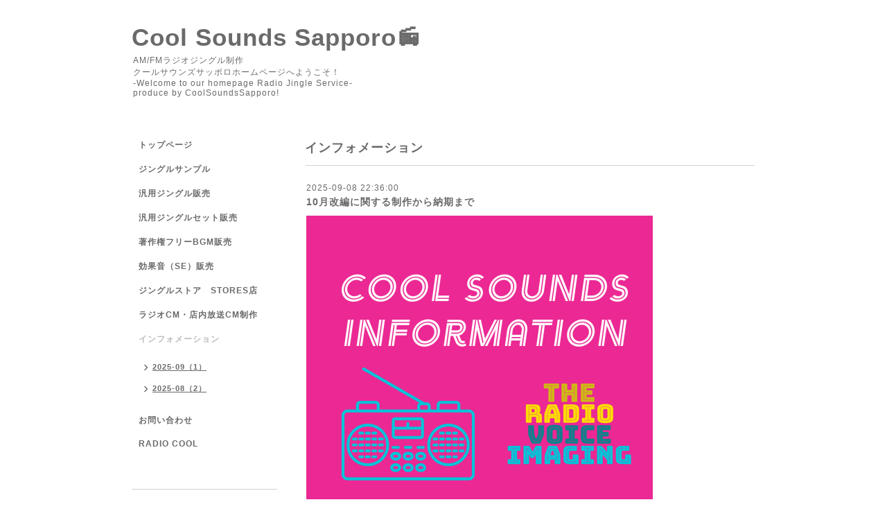

--- FILE ---
content_type: text/html; charset=utf-8
request_url: https://studio405.jp/info
body_size: 3342
content:
<!DOCTYPE html PUBLIC "-//W3C//DTD XHTML 1.0 Transitional//EN" "http://www.w3.org/TR/xhtml1/DTD/xhtml1-transitional.dtd">
<html xmlns="http://www.w3.org/1999/xhtml" xml:lang="ja" lang="ja">
<head>
<!-- Simple2: ver.202007290000 -->
<meta http-equiv="content-type" content="text/html; charset=utf-8" />
<title>インフォメーション - Cool Sounds Sapporo📻
</title>
<meta name="viewport" content="width=device-width, initial-scale=1, maximum-scale=1, user-scalable=yes" />
<meta name="keywords" content="STUDIO 405." />
<meta name="description" content="インフォメーション | AM/FMラジオジングル制作
クールサウンズサッポロホームページへようこそ！
-Welcome to our homepage Radio Jingle Service-
produce by CoolSoundsSapporo!" />
<meta property="og:title" content="Cool Sounds Sapporo📻
" />
<meta property="og:image" content="" />
<meta property="og:site_name" content="Cool Sounds Sapporo📻
" />
<meta http-equiv="content-style-type" content="text/css" />
<meta http-equiv="content-script-type" content="text/javascript" />
<link rel="shortcut icon" href="https://cdn.goope.jp/91260/250909011548-68bf0134ccaaf.ico" />
<link rel="alternate" type="application/rss+xml" title="Cool Sounds Sapporo📻
 / RSS" href="/feed.rss" />
<style type="text/css" media="all">@import "/style.css?741970-1757337720";</style>
<link rel="stylesheet" href="/css/font-awesome/css/font-awesome.min.css" />
<script type="text/javascript" src="/assets/jquery/jquery-3.5.1.min.js"></script>
<script type="text/javascript" src="/js/tooltip.js"></script>
<script type="text/javascript" src="/assets/responsiveslides/responsiveslides-1.55.min.js"></script>
<script type="text/javascript" src="/assets/colorbox/jquery.colorbox-1.6.4.min.js"></script>
<script src="/js/theme_simple2/init.js"></script>

<script>
  $(function() {
    $('#main').find('.thickbox').not('.js-colorbox-html').colorbox({
      rel: 'thickbox',
      width: '78%',
      maxHeight: '88%',
      previous: '<i class="fa fa-caret-left"></i>',
      next: '<i class="fa fa-caret-right"></i>',
      close: '<i class="fa fa-close"></i>',
      current: ''
    });
  });
</script>

</head>

<body id="info">
<div id="wrapper">
<div id="wrapper_inner">

<!-- ヘッダー部分ここから // -->
<div id="header">
<div id="header_inner">


    <div class="shop_title">
      <div class="shop_name shop_name_sp">STUDIO 405</div>
      <div class="shop_rss shop_rss_sp"><a href="/feed.rss"><img src="/img/icon/rss2.png" /></a></div>
      <div class="shop_tel shop_tel_sp">Tel&nbsp;/&nbsp;</div>
      <div class="header_social_wrap">
        

        

        
      </div>
    </div>


  <div class="site_title">
    <h1 class="site_logo">
      <a class="shop_sitename" href="https://studio405.jp">Cool Sounds Sapporo📻<br />
</a>
    </h1>
    <div class="site_description site_description_smartphone">AM/FMラジオジングル制作<br />
クールサウンズサッポロホームページへようこそ！<br />
-Welcome to our homepage Radio Jingle Service-<br />
produce by CoolSoundsSapporo!</div>
  </div>


</div>
</div>
<!-- // ヘッダー部分ここまで -->


<div id="contents">
<div id="contents_inner">


  <!-- メイン部分ここから -->
  <div id="main">
  <div id="main_inner">

    


    
    <!----------------------------------------------

      ページ：インフォメーション

    ---------------------------------------------->
    <h2 class="page_title">インフォメーション</h2>
    <div class="info_area">
    <div class="autopagerize_page_element">

      
      <div class="info">
        <div class="info_date">
          2025-09-08 22:36:00
        </div>
        <div class="info_title">
          <a href="/info/6428739">10月改編に関する制作から納期まで</a>
        </div>
        <div class="info_photo">
          <a href='//cdn.goope.jp/91260/250908224108-68bedcf4ae131.png' class='thickbox'><img src='//cdn.goope.jp/91260/250908224108-68bedcf4ae131_l.png' alt='10月改編に関する制作から納期まで'/></a>
        </div>
        <div class="info_body wysiwyg">
          <p><span style="font-size: 12pt;">只今、クールサウンズサッポロでは、</span></p>
<p><span style="font-size: 12pt;">秋の番組改編期により、ジングル制作のオーダーが増加していますが、</span></p>
<p><span style="font-size: 12pt;">現在、ジングル1本のご発注から納期まで１～３営業日程度で納品させていただいております。</span></p>
<p><span style="font-size: 12pt;">本日も先週金曜日にオーダーくださったジングルが関西方面のラジオ局、</span></p>
<p><span style="font-size: 12pt;">クライアント様の元へ届けられました。</span></p>
<p><span style="font-size: 12pt;">ご予算や本数に関することもどんなことでも構いません。</span></p>
<p><span style="font-size: 12pt;">どんどんご相談くださいませ。即、お見積もりを発行いたします。</span></p>
<p><span style="font-size: 12pt;">まずは、過去に制作しましたジングルのサンプルをお聞きいただけましたら幸いでございます！！</span></p>
<p>&nbsp;</p>
<p>&nbsp;</p>
        </div>
      </div>
      
      <div class="info">
        <div class="info_date">
          2025-08-05 01:35:00
        </div>
        <div class="info_title">
          <a href="/info/6382965">お問い合わせメールの不具合につきまして</a>
        </div>
        <div class="info_photo">
          
        </div>
        <div class="info_body wysiwyg">
          <p><span style="font-size: 12pt;">本年５月より３か月間にわたってメール受信の不具合が発生しておりました。</span></p>
<p><span style="font-size: 12pt;">せっかくお問い合わせいただいたにも関わらずお返事できなかった皆様へ</span></p>
<p><span style="font-size: 12pt;">お詫び申し上げます。</span></p>
<p><span style="font-size: 12pt;">もしも万が一メールが２４時間経過しても届かない場合は、</span></p>
<p><span style="font-size: 12pt;">お手数ですが、再度送信くださいますようお願い申し上げます。</span></p>
        </div>
      </div>
      
      <div class="info">
        <div class="info_date">
          2025-08-04 21:17:00
        </div>
        <div class="info_title">
          <a href="/info/6382793">只今、WEBサイトリニューアル中</a>
        </div>
        <div class="info_photo">
          
        </div>
        <div class="info_body wysiwyg">
          <p><span style="font-size: 12pt;">いつもクールサウンズサッポロのWEBサイトを訪れていただき</span></p>
<p><span style="font-size: 12pt;">ありがとうございます♪</span></p>
<p><span style="font-size: 12pt;">只今、WEBサイトをリニューアルしています。</span></p>
<p><span style="font-size: 12pt;">リニューアル中もラジオジングルの制作を受け付けております。</span></p>
<p><span style="font-size: 12pt;">お問い合わせフォームよりお問い合わせくださいますよう</span></p>
<p><span style="font-size: 12pt;">よろしくお願いします。</span></p>
        </div>
      </div>
      

    </div>
    </div>
    


    


    


    


    


    


    

    

    

    


    
      <div class="autopagerize_insert_before"></div>
      <div class="pager">
         <a href="/info" class='chk'>1</a>
      </div>
    


  </div>
  </div>
  <!-- // メイン部分ここまで -->

</div>
</div>
<!-- // contents -->


<!-- ナビゲーション部分ここから // -->
<div id="navi">
<div id="navi_inner">
  <ul>
    
    <li><a href="/"  class="navi_top">トップページ</a></li>
    
    <li><a href="/menu"  class="navi_menu">ジングルサンプル</a></li>
    
    <li><a href="/free/jingle"  class="navi_free free_497646">汎用ジングル販売</a></li>
    
    <li><a href="/free/imaging"  class="navi_free free_490487">汎用ジングルセット販売</a></li>
    
    <li><a href="/free/music"  class="navi_free free_494579">著作権フリーBGM販売</a></li>
    
    <li><a href="/free/se"  class="navi_free free_490485">効果音（SE）販売</a></li>
    
    <li><a href="https://coolsoundssapporo.stores.jp/" target="_blank" class="navi_links links_59288">ジングルストア　STORES店</a></li>
    
    <li><a href="/free/cm"  class="navi_free free_491938">ラジオCM・店内放送CM制作</a></li>
    
    <li><a href="/info"  class="navi_info active">インフォメーション</a><ul class="sub_navi">
<li><a href='/info/2025-09'>2025-09（1）</a></li>
<li><a href='/info/2025-08'>2025-08（2）</a></li>
</ul>
</li>
    
    <li><a href="/contact"  class="navi_contact">お問い合わせ</a></li>
    
    <li><a href="https://radiofm.jp/" target="_blank" class="navi_links links_68771">RADIO COOL</a></li>
    
  </ul>
  <br class="clear" />
</div>
<!-- ナビゲーションパーツここから // -->

<!-- // ナビゲーションパーツここまで -->
</div>
<!-- // ナビゲーション部分ここまで -->


<!-- サイドバー部分ここから // -->
<div id="sidebar">
<div id="sidebar_inner">

  <div class="today_area today_area_smartphone">
    <div class="today_title">2026.01.20 Tuesday</div>
    
  </div>


  <div class="counter_area counter_area_smartphone">
    <div class="counter_title">カウンター</div>
    <div class="counter_today">
      Today&nbsp;:&nbsp;<span class="num">3</span>
    </div>
    <div class="counter_yesterday">
      Yesterday&nbsp;:&nbsp;<span class="num">370</span>
    </div>
    <div class="counter_total">
      Total&nbsp;:&nbsp;<span class="num">143510</span>
    </div>
  </div>


  <div class="qr_area qr_area_smartphone">
    <div class="qr_title">携帯サイト</div>
    <div class="qr_img"><img src="//r.goope.jp/qr/yahoo2370"width="100" height="100" /></div>
  </div>

  

</div>

</div>
<!-- // サイドバー部分ここまで -->


<!-- フッター部分ここから // -->
<div id="footer">
<div id="footer_inner">

 <div class="shop_title_footer clearfix">
      <div class="shop_info_footer">
        <div class="shop_rss shop_rss_footer shop_rss"><a href="/feed.rss"><img src="/img/icon/rss2.png" /></a></div>
        <div class="shop_name shop_name_footer">STUDIO 405&nbsp; </div>
      </div>
      <div class="shop_tel shop_tel_footer"></div>
  </div>

  <div class="copy_powered">

  <div class="copyright copyright_smartphone">&copy;2026 <a href="https://studio405.jp">STUDIO 405</a>. All Rights Reserved.</div>

  <div class="powered powered_smartphone">Powered by <a href="https://goope.jp/">グーペ</a> / <a href="https://admin.goope.jp/">Admin</a></div>

  </div>

  <br class="clear" />

</div>
</div>
<!-- // フッター部分ここまで -->

</div>
</div>

</body>
</html>
